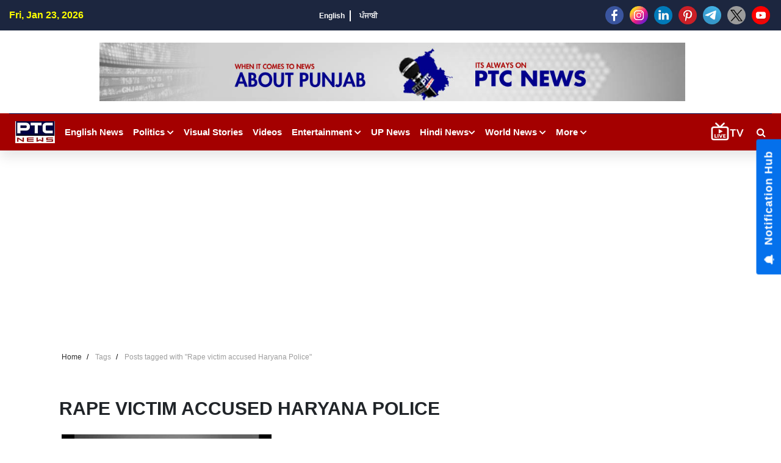

--- FILE ---
content_type: text/html; charset=UTF-8
request_url: https://www.ptcnews.tv/tagpagination
body_size: 2744
content:
{"totalRows":1,"totalPages":1,"pageno":1,"status":200,"data":"<div class=\"col-md-6\"><div class=\"iw-module-wrapper style1 mb-3 iw-thumb-med\"><div class=\"iw-module-thumbnail\"><a href=\"https:\/\/www.ptcnews.tv\/haryana-nation\/rape-victim-accused-haryana-police-not-listening-to-her-plea-721036\" title=\"\u0926\u0941\u0937\u094d\u0915\u0930\u094d\u092e \u092a\u0940\u0921\u093c\u093f\u0924\u093e \u0915\u093e \u0939\u0930\u093f\u092f\u093e\u0923\u093e \u092a\u0941\u0932\u093f\u0938 \u092a\u0930 \u0906\u0930\u094b\u092a, \u0915\u0939\u093e- \u092a\u0941\u0932\u093f\u0938 \u0928\u0939\u0940\u0902 \u0938\u0941\u0928 \u0930\u0939\u0940 \u0917\u0941\u0939\u093e\u0930\"><img src=\"https:\/\/ptcnews-wp.s3.ap-south-1.amazonaws.com\/wp-content\/uploads\/2023\/03\/Rape_9fba6576ecff358bfe2f0714147166c7_1280X720.webp\" alt=\"img\"><\/a><\/div><div class=\"iw-module-details\"><div class=\"iw-module-title-area\"><h3 class=\"iw-news-title\"><a href=\"https:\/\/www.ptcnews.tv\/haryana-nation\/rape-victim-accused-haryana-police-not-listening-to-her-plea-721036\" title=\u0926\u0941\u0937\u094d\u0915\u0930\u094d\u092e \u092a\u0940\u0921\u093c\u093f\u0924\u093e \u0915\u093e \u0939\u0930\u093f\u092f\u093e\u0923\u093e \u092a\u0941\u0932\u093f\u0938 \u092a\u0930 \u0906\u0930\u094b\u092a, \u0915\u0939\u093e- \u092a\u0941\u0932\u093f\u0938 \u0928\u0939\u0940\u0902 \u0938\u0941\u0928 \u0930\u0939\u0940 \u0917\u0941\u0939\u093e\u0930>\u0926\u0941\u0937\u094d\u0915\u0930\u094d\u092e \u092a\u0940\u0921\u093c\u093f\u0924\u093e \u0915\u093e \u0939\u0930\u093f\u092f\u093e\u0923\u093e \u092a\u0941\u0932\u093f\u0938 \u092a\u0930 \u0906\u0930\u094b\u092a, \u0915\u0939\u093e- \u092a\u0941\u0932\u093f\u0938 \u0928\u0939\u0940\u0902 \u0938\u0941\u0928 \u0930\u0939\u0940 \u0917\u0941\u0939\u093e\u0930<\/a><\/h3><\/div><div class=\"iw-module-meta-info\"><span class=\"iw-post-author-name\"><a href=https:\/\/www.ptcnews.tv\/author\/shiveshjha>Shivesh jha<\/a><span>-<\/span><\/span> <span class=\"iw-post-date\">2023-03-13 12:27:21<\/span><\/div><div class=\"iw-excerpt\">\u092a\u0902\u091a\u0915\u0942\u0932\u093e \u0915\u0940 \u0926\u0941\u0937\u094d\u0915\u0930\u094d\u092e \u092a\u0940\u095c\u093f\u0924 \u092e\u0939\u093f\u0932\u093e \u0928\u0947 \u0905\u092a\u0928\u0947 \u0935\u0915\u0940\u0932 \u0915\u0940 \u092e\u094c\u091c\u0942\u0926\u0917\u0940 \u092e\u0947\u0902 \u092a\u094d\u0930\u0947\u0938 \u0915\u093e\u0902\u092b\u094d\u0930\u0947\u0902\u0938 \u0915\u0930 \u091c\u093e\u0928\u0915\u093e\u0930\u0940 \u0926\u0940 \u0915\u093f 2013 \u092e\u0947\u0902 \u0909\u0938\u0915\u093e \u0935\u093f\u0935\u093e\u0939 \u0932\u0916\u0928\u090a \u0915\u0947 \u0905\u092e\u0943\u0924\u0916\u0947\u095c\u093e \u092e\u0947\u0902 \u0939\u0941\u0906 \u0925\u093e\u0964 \u092a\u0924\u093f \u0915\u0940 \u0917...<\/div><\/div><\/div><\/div>"}

--- FILE ---
content_type: text/html; charset=UTF-8
request_url: https://www.ptcnews.tv/entertainpagination
body_size: 4077
content:
{"totalRows":399,"totalPages":100,"pageno":1,"status":200,"data":"<div class=\"col-md-3\"><div class=\"iw-module-wrapper style1 mb-3 column-3\"><div class=\"iw-module-thumbnail\"><a href=\"https:\/\/www.ptcnews.tv\/entertainment\/suniel-shetty-exclusive-interview-ptc-news-border-2-border-entertainment-news-4420415\"><img src=\"https:\/\/ptcnews-wp.s3.ap-south-1.amazonaws.com\/wp-content\/uploads\/2026\/01\/0d0c9f6f01bf657ef8b466b075814bb7_1280X720.webp\" alt=\"\" title=\"Border 2: From Diljit Dosanjh to \u2018Border\u2019, Suniel Shetty shares emotional reflections in exclusive interview\"><\/a><\/div><div class=\"iw-module-details\"><div class=\"iw-module-title-area\"><h3 class=\"iw-news-title\"><a href=\"https:\/\/www.ptcnews.tv\/entertainment\/suniel-shetty-exclusive-interview-ptc-news-border-2-border-entertainment-news-4420415\" title=\"Border 2: From Diljit Dosanjh to \u2018Border\u2019, Suniel Shetty shares emotional reflections in exclusive interview\">Border 2: From Diljit Dosanjh to \u2018Border\u2019, Suniel Shetty shares emotional reflections in exclusive interview<\/a><\/h3><\/div><\/div><\/div><\/div><div class=\"col-md-3\"><div class=\"iw-module-wrapper style1 mb-3 column-3\"><div class=\"iw-module-thumbnail\"><a href=\"https:\/\/www.ptcnews.tv\/entertainment\/sanjay-leela-bhansali-republic-day-parade-indian-cinema-tableau-4420411\"><img src=\"https:\/\/ptcnews-wp.s3.ap-south-1.amazonaws.com\/wp-content\/uploads\/2026\/01\/ce7e1adbdddd20c90977691a768be187_1280X720.webp\" alt=\"\" title=\"Sanjay Leela Bhansali to make history as Indian Cinema gets first-ever representation at Republic Day Parade\"><\/a><\/div><div class=\"iw-module-details\"><div class=\"iw-module-title-area\"><h3 class=\"iw-news-title\"><a href=\"https:\/\/www.ptcnews.tv\/entertainment\/sanjay-leela-bhansali-republic-day-parade-indian-cinema-tableau-4420411\" title=\"Sanjay Leela Bhansali to make history as Indian Cinema gets first-ever representation at Republic Day Parade\">Sanjay Leela Bhansali to make history as Indian Cinema gets first-ever representation at Republic Day Parade<\/a><\/h3><\/div><\/div><\/div><\/div><div class=\"col-md-3\"><div class=\"iw-module-wrapper style1 mb-3 column-3\"><div class=\"iw-module-thumbnail\"><a href=\"https:\/\/www.ptcnews.tv\/entertainment\/border-2-box-office-advance-booking-opening-day-prediction-sunny-deol-4420375\"><img src=\"https:\/\/ptcnews-wp.s3.ap-south-1.amazonaws.com\/wp-content\/uploads\/2026\/01\/c8ff377e157e0e5c042404d745e13bcb_1280X720.webp\" alt=\"\" title=\"Border 2 set to give Hindi cinema its first big hit of 2026; Sunny Deol eyes career-best opening\"><\/a><\/div><div class=\"iw-module-details\"><div class=\"iw-module-title-area\"><h3 class=\"iw-news-title\"><a href=\"https:\/\/www.ptcnews.tv\/entertainment\/border-2-box-office-advance-booking-opening-day-prediction-sunny-deol-4420375\" title=\"Border 2 set to give Hindi cinema its first big hit of 2026; Sunny Deol eyes career-best opening\">Border 2 set to give Hindi cinema its first big hit of 2026; Sunny Deol eyes career-best opening<\/a><\/h3><\/div><\/div><\/div><\/div><div class=\"col-md-3\"><div class=\"iw-module-wrapper style1 mb-3 column-3\"><div class=\"iw-module-thumbnail\"><a href=\"https:\/\/www.ptcnews.tv\/entertainment\/neha-kakkar-deleted-instagram-posts-spark-concern-fans-wonder-what-is-troubling-the-singer-4420237\"><img src=\"https:\/\/ptcnews-wp.s3.ap-south-1.amazonaws.com\/wp-content\/uploads\/2026\/01\/515657e9b98c35850bdd2a37e89e5476_1280X720.webp\" alt=\"\" title=\"Neha Kakkar\u2019s deleted Instagram posts spark concern, fans wonder what\u2019s troubling the singer\"><\/a><\/div><div class=\"iw-module-details\"><div class=\"iw-module-title-area\"><h3 class=\"iw-news-title\"><a href=\"https:\/\/www.ptcnews.tv\/entertainment\/neha-kakkar-deleted-instagram-posts-spark-concern-fans-wonder-what-is-troubling-the-singer-4420237\" title=\"Neha Kakkar\u2019s deleted Instagram posts spark concern, fans wonder what\u2019s troubling the singer\">Neha Kakkar\u2019s deleted Instagram posts spark concern, fans wonder what\u2019s troubling the singer<\/a><\/h3><\/div><\/div><\/div><\/div>"}

--- FILE ---
content_type: text/html; charset=utf-8
request_url: https://www.google.com/recaptcha/api2/aframe
body_size: 265
content:
<!DOCTYPE HTML><html><head><meta http-equiv="content-type" content="text/html; charset=UTF-8"></head><body><script nonce="CWHOOcdrIvledF2XIeTung">/** Anti-fraud and anti-abuse applications only. See google.com/recaptcha */ try{var clients={'sodar':'https://pagead2.googlesyndication.com/pagead/sodar?'};window.addEventListener("message",function(a){try{if(a.source===window.parent){var b=JSON.parse(a.data);var c=clients[b['id']];if(c){var d=document.createElement('img');d.src=c+b['params']+'&rc='+(localStorage.getItem("rc::a")?sessionStorage.getItem("rc::b"):"");window.document.body.appendChild(d);sessionStorage.setItem("rc::e",parseInt(sessionStorage.getItem("rc::e")||0)+1);localStorage.setItem("rc::h",'1769141990926');}}}catch(b){}});window.parent.postMessage("_grecaptcha_ready", "*");}catch(b){}</script></body></html>

--- FILE ---
content_type: text/css
request_url: https://ptcnews-wp.s3.ap-south-1.amazonaws.com/wp-content/uploads/2022/10/custom.css
body_size: 2732
content:
/*Header Search*/
/*.iw-search-result-wrapper .iw-search-list ul { margin:0; padding:0; list-style:none}
.iw-search-result-wrapper .iw-search-list ul li a .iw-search-item{display: flex; flex-wrap: wrap; justify-content: space-between; align-items: flex-start;}
.iw-search-result-wrapper .iw-search-list ul li a .iw-search-item .image-box{width: 80px; border: 1px solid #ccc; margin-bottom: 0;}
.iw-search-result-wrapper .iw-search-list ul li a .iw-search-item .iw-search-item-details{width: calc(100% - 80px); padding: 0 10px;}
.iw-search-result-wrapper .iw-search-list ul li a .iw-search-item .iw-search-item-details p{color: #000;font-size: 12px;font-weight: 600;margin-bottom: 0;}

.iw-search-result-wrapper .iw-search-list ul li a .iw-search-item .iw-search-item-details .iw-date > span {display: block;color: #aaa; font-size: 11px; margin-top: 5px;line-height: 1;}*/



.iw-search-area {
  line-height: 35px;
  text-align: center;
}

.iw-search-result-wrapper .iw-search-list ul {
  margin: 0;
  padding: 0;
  list-style: none;
}

.iw-search-result-wrapper .iw-search-list ul li {
  display: block;
}

.iw-search-result-wrapper .iw-search-list ul li a{
  display: block;
  width: 100%;
  line-height: 1.5;
  text-align: left;
  text-decoration: none;
  padding: 10px 0;
  transition: 0.25s;
}
a {
  color: #3490dc;
  text-decoration: none;
  background-color: transparent;
}

.iw-search-result-wrapper .iw-search-list ul li a .iw-search-item{
  display: flex;
  flex-wrap: wrap;
  justify-content: space-between;
  align-items: flex-start;
}

.iw-search-result-wrapper .iw-search-list ul li a .iw-search-item .image-box{
	width: 80px;
  border: 1px solid #ccc;
  margin-bottom: 0;
}

.iw-search-result-wrapper .iw-search-list ul li a .iw-search-item .image-box img{
  max-width: 80px;
  height: 60px;
  -o-object-fit: cover;
  object-fit: cover;
}


.iw-search-result-wrapper .iw-search-list ul li a .iw-search-item .iw-search-item-details{
  width: calc(100% - 80px);
  padding: 0 10px;
}

.iw-search-result-wrapper .iw-search-list ul li a .iw-search-item .iw-search-item-details p{
  color: #000;
  font-size: 12px;
  font-weight: 600;
  margin-bottom: 0;
}


.iw-search-result-wrapper .iw-search-list ul li a .iw-search-item .iw-search-item-details .iw-date > span {
  display: block;
  color: #aaa;
  font-size: 11px;
  margin-top: 5px;
  line-height: 1;
}


.iw-view-all-list-area {
  border-top: 1px solid #ccc;  
}


.iw-view-all-list-area a{
  display: block;
  color: #000;
  font-size: 12px;
  font-weight: 600;
  font-style: italic;
}
a {
  color: #3490dc;
  text-decoration: none;
  background-color: transparent;
}

--- FILE ---
content_type: application/javascript; charset=utf-8
request_url: https://fundingchoicesmessages.google.com/f/AGSKWxXt_xyMwF4A35AsfNjbc9a8sxTg0_Hug6WSsyBrhlJaW3dKztsIffP5sCxfg4L6uTiUgmT8gwmstSBN5ADTGEnsi5ZGVst4PLkeULFDWzPLyMkHoKDGcNlCxv1hZg-_vrx_u8isrzSJ4b0DtNNh3woyDgJRcas3PGWXZ_vxwzspCnLcvw-6saehfUpg/__ad_sidebar_/spc.php/adengage2.?OASTagURL=/adcall.
body_size: -1289
content:
window['c9a902f5-4a9d-4ec9-ad97-d6fa85de71f0'] = true;